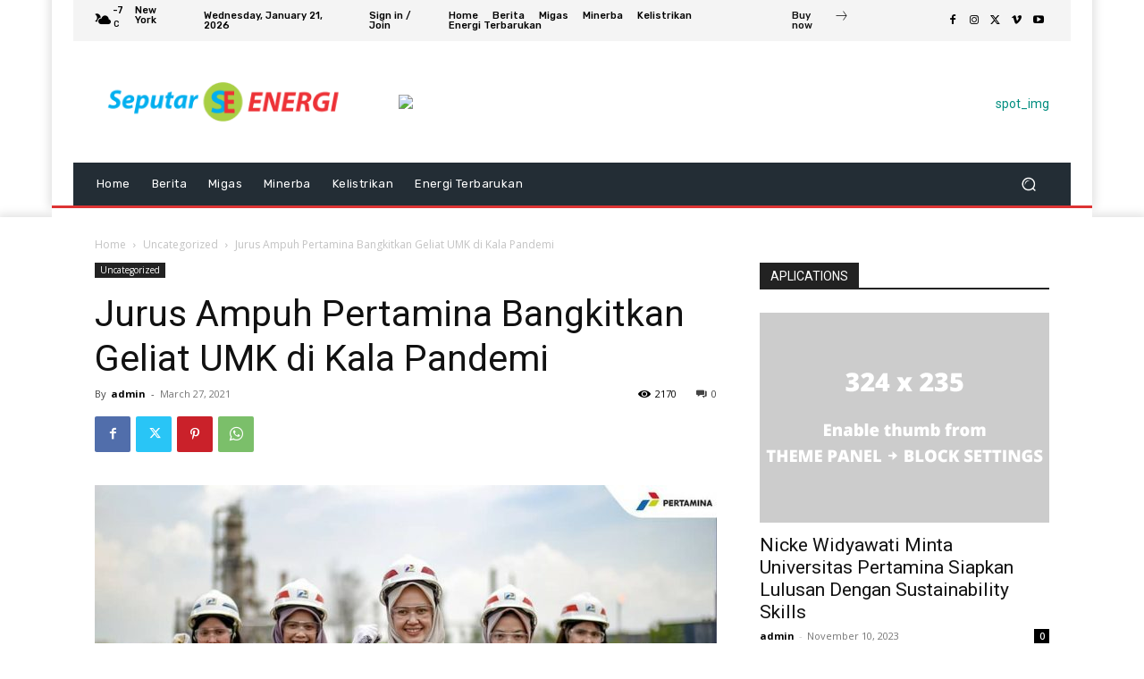

--- FILE ---
content_type: text/html; charset=utf-8
request_url: https://www.google.com/recaptcha/api2/aframe
body_size: 267
content:
<!DOCTYPE HTML><html><head><meta http-equiv="content-type" content="text/html; charset=UTF-8"></head><body><script nonce="ZVfCtAW8kZM3nY_SEaTuuA">/** Anti-fraud and anti-abuse applications only. See google.com/recaptcha */ try{var clients={'sodar':'https://pagead2.googlesyndication.com/pagead/sodar?'};window.addEventListener("message",function(a){try{if(a.source===window.parent){var b=JSON.parse(a.data);var c=clients[b['id']];if(c){var d=document.createElement('img');d.src=c+b['params']+'&rc='+(localStorage.getItem("rc::a")?sessionStorage.getItem("rc::b"):"");window.document.body.appendChild(d);sessionStorage.setItem("rc::e",parseInt(sessionStorage.getItem("rc::e")||0)+1);localStorage.setItem("rc::h",'1768991433171');}}}catch(b){}});window.parent.postMessage("_grecaptcha_ready", "*");}catch(b){}</script></body></html>